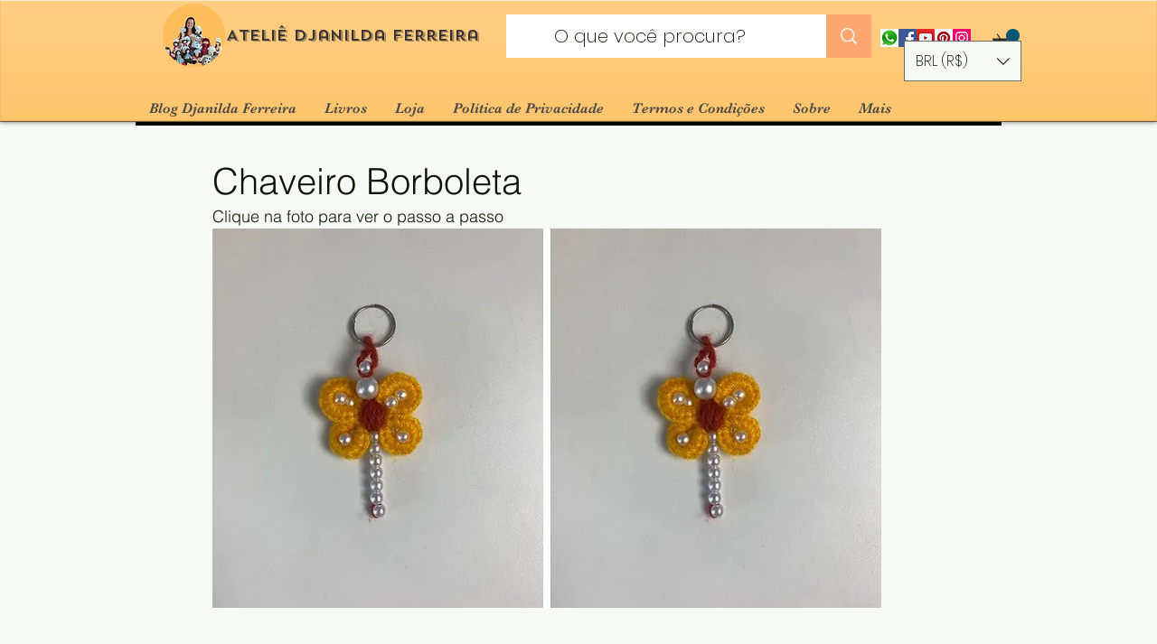

--- FILE ---
content_type: text/html; charset=utf-8
request_url: https://www.google.com/recaptcha/api2/aframe
body_size: 268
content:
<!DOCTYPE HTML><html><head><meta http-equiv="content-type" content="text/html; charset=UTF-8"></head><body><script nonce="MmqLOOM054unOqUDvzuOTw">/** Anti-fraud and anti-abuse applications only. See google.com/recaptcha */ try{var clients={'sodar':'https://pagead2.googlesyndication.com/pagead/sodar?'};window.addEventListener("message",function(a){try{if(a.source===window.parent){var b=JSON.parse(a.data);var c=clients[b['id']];if(c){var d=document.createElement('img');d.src=c+b['params']+'&rc='+(localStorage.getItem("rc::a")?sessionStorage.getItem("rc::b"):"");window.document.body.appendChild(d);sessionStorage.setItem("rc::e",parseInt(sessionStorage.getItem("rc::e")||0)+1);localStorage.setItem("rc::h",'1768758078958');}}}catch(b){}});window.parent.postMessage("_grecaptcha_ready", "*");}catch(b){}</script></body></html>